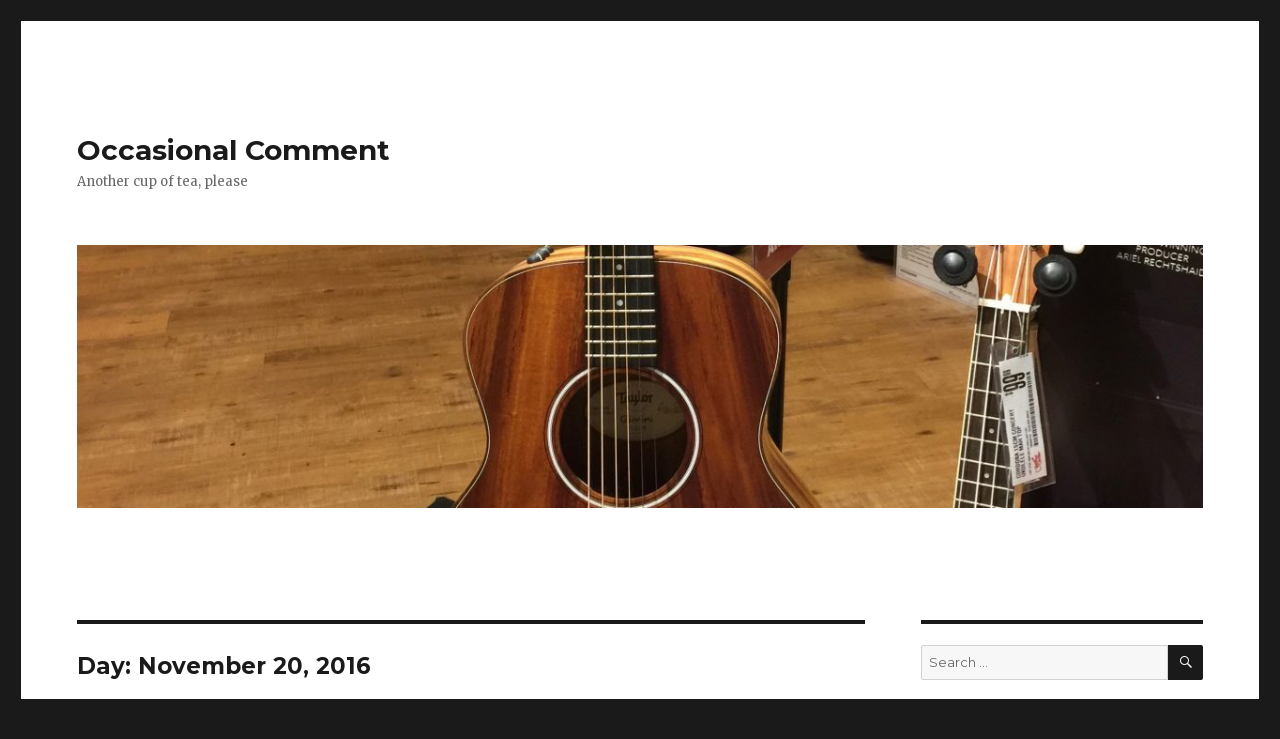

--- FILE ---
content_type: text/html; charset=UTF-8
request_url: http://blog.kellie.wildroseandbriar.com/?m=20161120
body_size: 8961
content:
<!DOCTYPE html>
<html lang="en-US" class="no-js">
<head>
	<meta charset="UTF-8">
	<meta name="viewport" content="width=device-width, initial-scale=1">
	<link rel="profile" href="https://gmpg.org/xfn/11">
		<script>(function(html){html.className = html.className.replace(/\bno-js\b/,'js')})(document.documentElement);</script>
<title>November 20, 2016 &#8211; Occasional Comment</title>
<link rel='dns-prefetch' href='//secure.gravatar.com' />
<link rel='dns-prefetch' href='//fonts.googleapis.com' />
<link rel='dns-prefetch' href='//s.w.org' />
<link rel='dns-prefetch' href='//v0.wordpress.com' />
<link rel='dns-prefetch' href='//widgets.wp.com' />
<link rel='dns-prefetch' href='//s0.wp.com' />
<link rel='dns-prefetch' href='//0.gravatar.com' />
<link rel='dns-prefetch' href='//1.gravatar.com' />
<link rel='dns-prefetch' href='//2.gravatar.com' />
<link href='https://fonts.gstatic.com' crossorigin rel='preconnect' />
<link rel="alternate" type="application/rss+xml" title="Occasional Comment &raquo; Feed" href="http://blog.kellie.wildroseandbriar.com" />
<link rel="alternate" type="application/rss+xml" title="Occasional Comment &raquo; Comments Feed" href="http://www.intensedebate.com/allBlogCommentsRSS/1158" />
		<script>
			window._wpemojiSettings = {"baseUrl":"https:\/\/s.w.org\/images\/core\/emoji\/13.0.0\/72x72\/","ext":".png","svgUrl":"https:\/\/s.w.org\/images\/core\/emoji\/13.0.0\/svg\/","svgExt":".svg","source":{"concatemoji":"http:\/\/blog.kellie.wildroseandbriar.com\/wp-includes\/js\/wp-emoji-release.min.js?ver=5.5.17"}};
			!function(e,a,t){var n,r,o,i=a.createElement("canvas"),p=i.getContext&&i.getContext("2d");function s(e,t){var a=String.fromCharCode;p.clearRect(0,0,i.width,i.height),p.fillText(a.apply(this,e),0,0);e=i.toDataURL();return p.clearRect(0,0,i.width,i.height),p.fillText(a.apply(this,t),0,0),e===i.toDataURL()}function c(e){var t=a.createElement("script");t.src=e,t.defer=t.type="text/javascript",a.getElementsByTagName("head")[0].appendChild(t)}for(o=Array("flag","emoji"),t.supports={everything:!0,everythingExceptFlag:!0},r=0;r<o.length;r++)t.supports[o[r]]=function(e){if(!p||!p.fillText)return!1;switch(p.textBaseline="top",p.font="600 32px Arial",e){case"flag":return s([127987,65039,8205,9895,65039],[127987,65039,8203,9895,65039])?!1:!s([55356,56826,55356,56819],[55356,56826,8203,55356,56819])&&!s([55356,57332,56128,56423,56128,56418,56128,56421,56128,56430,56128,56423,56128,56447],[55356,57332,8203,56128,56423,8203,56128,56418,8203,56128,56421,8203,56128,56430,8203,56128,56423,8203,56128,56447]);case"emoji":return!s([55357,56424,8205,55356,57212],[55357,56424,8203,55356,57212])}return!1}(o[r]),t.supports.everything=t.supports.everything&&t.supports[o[r]],"flag"!==o[r]&&(t.supports.everythingExceptFlag=t.supports.everythingExceptFlag&&t.supports[o[r]]);t.supports.everythingExceptFlag=t.supports.everythingExceptFlag&&!t.supports.flag,t.DOMReady=!1,t.readyCallback=function(){t.DOMReady=!0},t.supports.everything||(n=function(){t.readyCallback()},a.addEventListener?(a.addEventListener("DOMContentLoaded",n,!1),e.addEventListener("load",n,!1)):(e.attachEvent("onload",n),a.attachEvent("onreadystatechange",function(){"complete"===a.readyState&&t.readyCallback()})),(n=t.source||{}).concatemoji?c(n.concatemoji):n.wpemoji&&n.twemoji&&(c(n.twemoji),c(n.wpemoji)))}(window,document,window._wpemojiSettings);
		</script>
		<style>
img.wp-smiley,
img.emoji {
	display: inline !important;
	border: none !important;
	box-shadow: none !important;
	height: 1em !important;
	width: 1em !important;
	margin: 0 .07em !important;
	vertical-align: -0.1em !important;
	background: none !important;
	padding: 0 !important;
}
</style>
	<link rel='stylesheet' id='twentysixteen-jetpack-css'  href='http://blog.kellie.wildroseandbriar.com/wp-content/plugins/jetpack/modules/theme-tools/compat/twentysixteen.css?ver=8.9.4' media='all' />
<link rel='stylesheet' id='wp-block-library-css'  href='http://blog.kellie.wildroseandbriar.com/wp-includes/css/dist/block-library/style.min.css?ver=5.5.17' media='all' />
<style id='wp-block-library-inline-css'>
.has-text-align-justify{text-align:justify;}
</style>
<link rel='stylesheet' id='wp-block-library-theme-css'  href='http://blog.kellie.wildroseandbriar.com/wp-includes/css/dist/block-library/theme.min.css?ver=5.5.17' media='all' />
<link rel='stylesheet' id='twentysixteen-fonts-css'  href='https://fonts.googleapis.com/css?family=Merriweather%3A400%2C700%2C900%2C400italic%2C700italic%2C900italic%7CMontserrat%3A400%2C700%7CInconsolata%3A400&#038;subset=latin%2Clatin-ext&#038;display=fallback' media='all' />
<link rel='stylesheet' id='genericons-css'  href='http://blog.kellie.wildroseandbriar.com/wp-content/plugins/jetpack/_inc/genericons/genericons/genericons.css?ver=3.1' media='all' />
<link rel='stylesheet' id='twentysixteen-style-css'  href='http://blog.kellie.wildroseandbriar.com/wp-content/themes/twentysixteen/style.css?ver=20190507' media='all' />
<link rel='stylesheet' id='twentysixteen-block-style-css'  href='http://blog.kellie.wildroseandbriar.com/wp-content/themes/twentysixteen/css/blocks.css?ver=20190102' media='all' />
<!--[if lt IE 10]>
<link rel='stylesheet' id='twentysixteen-ie-css'  href='http://blog.kellie.wildroseandbriar.com/wp-content/themes/twentysixteen/css/ie.css?ver=20170530' media='all' />
<![endif]-->
<!--[if lt IE 9]>
<link rel='stylesheet' id='twentysixteen-ie8-css'  href='http://blog.kellie.wildroseandbriar.com/wp-content/themes/twentysixteen/css/ie8.css?ver=20170530' media='all' />
<![endif]-->
<!--[if lt IE 8]>
<link rel='stylesheet' id='twentysixteen-ie7-css'  href='http://blog.kellie.wildroseandbriar.com/wp-content/themes/twentysixteen/css/ie7.css?ver=20170530' media='all' />
<![endif]-->
<link rel='stylesheet' id='enlighterjs-css'  href='http://blog.kellie.wildroseandbriar.com/wp-content/plugins/enlighter/cache/enlighterjs.min.css?ver=Dp7lHbY0G50sU8a' media='all' />
<link rel='stylesheet' id='jetpack_css-css'  href='http://blog.kellie.wildroseandbriar.com/wp-content/plugins/jetpack/css/jetpack.css?ver=8.9.4' media='all' />
<script src='http://blog.kellie.wildroseandbriar.com/wp-includes/js/jquery/jquery.js?ver=1.12.4-wp' id='jquery-core-js'></script>
<!--[if lt IE 9]>
<script src='http://blog.kellie.wildroseandbriar.com/wp-content/themes/twentysixteen/js/html5.js?ver=3.7.3' id='twentysixteen-html5-js'></script>
<![endif]-->
<link rel="https://api.w.org/" href="http://blog.kellie.wildroseandbriar.com/index.php?rest_route=/" /><link rel="EditURI" type="application/rsd+xml" title="RSD" href="http://blog.kellie.wildroseandbriar.com/xmlrpc.php?rsd" />
<link rel="wlwmanifest" type="application/wlwmanifest+xml" href="http://blog.kellie.wildroseandbriar.com/wp-includes/wlwmanifest.xml" /> 
<meta name="generator" content="WordPress 5.5.17" />
<link rel="icon" href="http://blog.kellie.wildroseandbriar.com/wp-content/uploads/2015/12/cropped-IMG_1114-5-32x32.jpg" sizes="32x32" />
<link rel="icon" href="http://blog.kellie.wildroseandbriar.com/wp-content/uploads/2015/12/cropped-IMG_1114-5-192x192.jpg" sizes="192x192" />
<link rel="apple-touch-icon" href="http://blog.kellie.wildroseandbriar.com/wp-content/uploads/2015/12/cropped-IMG_1114-5-180x180.jpg" />
<meta name="msapplication-TileImage" content="http://blog.kellie.wildroseandbriar.com/wp-content/uploads/2015/12/cropped-IMG_1114-5-270x270.jpg" />
</head>

<body class="archive date wp-embed-responsive hfeed">
<div id="page" class="site">
	<div class="site-inner">
		<a class="skip-link screen-reader-text" href="#content">Skip to content</a>

		<header id="masthead" class="site-header" role="banner">
			<div class="site-header-main">
				<div class="site-branding">
					
											<p class="site-title"><a href="http://blog.kellie.wildroseandbriar.com/" rel="home">Occasional Comment</a></p>
												<p class="site-description">Another cup of tea, please</p>
									</div><!-- .site-branding -->

									<button id="menu-toggle" class="menu-toggle">Menu</button>

					<div id="site-header-menu" class="site-header-menu">
													<nav id="site-navigation" class="main-navigation" role="navigation" aria-label="Primary Menu">
															</nav><!-- .main-navigation -->
						
											</div><!-- .site-header-menu -->
							</div><!-- .site-header-main -->

											<div class="header-image">
					<a href="http://blog.kellie.wildroseandbriar.com/" rel="home">
						<img src="http://blog.kellie.wildroseandbriar.com/wp-content/uploads/2015/12/cropped-IMG_1114-4.jpg" srcset="http://blog.kellie.wildroseandbriar.com/wp-content/uploads/2015/12/cropped-IMG_1114-4-300x70.jpg 300w, http://blog.kellie.wildroseandbriar.com/wp-content/uploads/2015/12/cropped-IMG_1114-4-768x179.jpg 768w, http://blog.kellie.wildroseandbriar.com/wp-content/uploads/2015/12/cropped-IMG_1114-4-1024x239.jpg 1024w, http://blog.kellie.wildroseandbriar.com/wp-content/uploads/2015/12/cropped-IMG_1114-4.jpg 1200w" sizes="(max-width: 709px) 85vw, (max-width: 909px) 81vw, (max-width: 1362px) 88vw, 1200px" width="1200" height="280" alt="Occasional Comment">
					</a>
				</div><!-- .header-image -->
					</header><!-- .site-header -->

		<div id="content" class="site-content">

	<div id="primary" class="content-area">
		<main id="main" class="site-main" role="main">

		
			<header class="page-header">
				<h1 class="page-title">Day: <span>November 20, 2016</span></h1>			</header><!-- .page-header -->

			
<article id="post-832" class="post-832 post type-post status-publish format-standard hentry category-blog">
	<header class="entry-header">
		
		<h2 class="entry-title"><a href="http://blog.kellie.wildroseandbriar.com/?p=832" rel="bookmark">My Life in the Theater</a></h2>	</header><!-- .entry-header -->

	
	
	<div class="entry-content">
		<p>I grew up in the theater. Not at the theater, in the theater. When I was eight years old I was cast as an extra in Stars in My Crown, a musical play about the development of Kentucky Dam and Barkley Dam in western Kentucky. My mother was cast in a supporting role as a school teacher and my father was part of the technical crew. We did the show for two summers in a row before it closed.</p>
<p>It was run like a professional show although most of the actors and crew did not have a union card. My dad was the property master the first year. He acquired or built, stored, and maintained all of the props used in the show. The second year he ran the lights.</p>
<p>I loved getting up at ten o&#8217;clock in the morning, leaving for the show around five, getting dressed and made up for a curtain at eight. The show ran until around ten. Then there were pickups after the show. On the way home we would often stop for a hamburger at an all night truck stop and play popular songs on the juke box for a nickel.</p>
<p>I was obsessed by theater. I wanted to direct my class mates in plays when I got back to school in the third and fourth grade. As you might imagine, that didn&#8217;t go well. They couldn&#8217;t remember their lines or their blocking and had no patience being told what to do by one of their classmates.</p>
<p>I did participate in various school plays throughout junior high and high school. After high school I worked in a couple of western theme parks as a gunfighter and a guitar player in the saloon show. I also did Kentucky Long Rifle demonstrations and assisted in magic shows.</p>
<p>That, alas, was my last professional theatrical endeavor. I miss it. But it doesn&#8217;t pay very well. Unless you are one of the very lucky few that actually make it really big. That doesn&#8217;t happen to many people. You&#8217;d probably do better if you planned to make a fortune by playing the lottery.</p>
<p>I plan to perform some more. I&#8217;m not sure what I plan to do but the theater in my blood is starting to boil again. I&#8217;m going to do something about it soon.</p>
<hr />
<p>Sweet dreams, don’t forget to tell the ones you love that you love them, and most important of all, be kind.</p>
	</div><!-- .entry-content -->

	<footer class="entry-footer">
		<span class="byline"><span class="author vcard"><img alt='' src='http://2.gravatar.com/avatar/b89a0662e98bfb51a16987a1e7c3ecef?s=49&#038;d=blank&#038;r=g' srcset='http://2.gravatar.com/avatar/b89a0662e98bfb51a16987a1e7c3ecef?s=98&#038;d=blank&#038;r=g 2x' class='avatar avatar-49 photo' height='49' width='49' loading='lazy'/><span class="screen-reader-text">Author </span> <a class="url fn n" href="http://blog.kellie.wildroseandbriar.com/?author=1">Kellie</a></span></span><span class="posted-on"><span class="screen-reader-text">Posted on </span><a href="http://blog.kellie.wildroseandbriar.com/?p=832" rel="bookmark"><time class="entry-date published updated" datetime="2016-11-20T22:45:22-06:00">November 20, 2016</time></a></span><span class="cat-links"><span class="screen-reader-text">Categories </span><a href="http://blog.kellie.wildroseandbriar.com/?cat=31" rel="category">blog</a></span>			</footer><!-- .entry-footer -->
</article><!-- #post-832 -->

		</main><!-- .site-main -->
	</div><!-- .content-area -->


	<aside id="secondary" class="sidebar widget-area" role="complementary">
		<section id="search-2" class="widget widget_search">
<form role="search" method="get" class="search-form" action="http://blog.kellie.wildroseandbriar.com/">
	<label>
		<span class="screen-reader-text">Search for:</span>
		<input type="search" class="search-field" placeholder="Search &hellip;" value="" name="s" />
	</label>
	<button type="submit" class="search-submit"><span class="screen-reader-text">Search</span></button>
</form>
</section><section id="calendar-2" class="widget widget_calendar"><div id="calendar_wrap" class="calendar_wrap"><table id="wp-calendar" class="wp-calendar-table">
	<caption>November 2016</caption>
	<thead>
	<tr>
		<th scope="col" title="Monday">M</th>
		<th scope="col" title="Tuesday">T</th>
		<th scope="col" title="Wednesday">W</th>
		<th scope="col" title="Thursday">T</th>
		<th scope="col" title="Friday">F</th>
		<th scope="col" title="Saturday">S</th>
		<th scope="col" title="Sunday">S</th>
	</tr>
	</thead>
	<tbody>
	<tr>
		<td colspan="1" class="pad">&nbsp;</td><td><a href="http://blog.kellie.wildroseandbriar.com/?m=20161101" aria-label="Posts published on November 1, 2016">1</a></td><td><a href="http://blog.kellie.wildroseandbriar.com/?m=20161102" aria-label="Posts published on November 2, 2016">2</a></td><td><a href="http://blog.kellie.wildroseandbriar.com/?m=20161103" aria-label="Posts published on November 3, 2016">3</a></td><td><a href="http://blog.kellie.wildroseandbriar.com/?m=20161104" aria-label="Posts published on November 4, 2016">4</a></td><td><a href="http://blog.kellie.wildroseandbriar.com/?m=20161105" aria-label="Posts published on November 5, 2016">5</a></td><td><a href="http://blog.kellie.wildroseandbriar.com/?m=20161106" aria-label="Posts published on November 6, 2016">6</a></td>
	</tr>
	<tr>
		<td><a href="http://blog.kellie.wildroseandbriar.com/?m=20161107" aria-label="Posts published on November 7, 2016">7</a></td><td><a href="http://blog.kellie.wildroseandbriar.com/?m=20161108" aria-label="Posts published on November 8, 2016">8</a></td><td><a href="http://blog.kellie.wildroseandbriar.com/?m=20161109" aria-label="Posts published on November 9, 2016">9</a></td><td><a href="http://blog.kellie.wildroseandbriar.com/?m=20161110" aria-label="Posts published on November 10, 2016">10</a></td><td><a href="http://blog.kellie.wildroseandbriar.com/?m=20161111" aria-label="Posts published on November 11, 2016">11</a></td><td><a href="http://blog.kellie.wildroseandbriar.com/?m=20161112" aria-label="Posts published on November 12, 2016">12</a></td><td><a href="http://blog.kellie.wildroseandbriar.com/?m=20161113" aria-label="Posts published on November 13, 2016">13</a></td>
	</tr>
	<tr>
		<td><a href="http://blog.kellie.wildroseandbriar.com/?m=20161114" aria-label="Posts published on November 14, 2016">14</a></td><td><a href="http://blog.kellie.wildroseandbriar.com/?m=20161115" aria-label="Posts published on November 15, 2016">15</a></td><td><a href="http://blog.kellie.wildroseandbriar.com/?m=20161116" aria-label="Posts published on November 16, 2016">16</a></td><td><a href="http://blog.kellie.wildroseandbriar.com/?m=20161117" aria-label="Posts published on November 17, 2016">17</a></td><td><a href="http://blog.kellie.wildroseandbriar.com/?m=20161118" aria-label="Posts published on November 18, 2016">18</a></td><td><a href="http://blog.kellie.wildroseandbriar.com/?m=20161119" aria-label="Posts published on November 19, 2016">19</a></td><td><a href="http://blog.kellie.wildroseandbriar.com/?m=20161120" aria-label="Posts published on November 20, 2016">20</a></td>
	</tr>
	<tr>
		<td><a href="http://blog.kellie.wildroseandbriar.com/?m=20161121" aria-label="Posts published on November 21, 2016">21</a></td><td><a href="http://blog.kellie.wildroseandbriar.com/?m=20161122" aria-label="Posts published on November 22, 2016">22</a></td><td><a href="http://blog.kellie.wildroseandbriar.com/?m=20161123" aria-label="Posts published on November 23, 2016">23</a></td><td><a href="http://blog.kellie.wildroseandbriar.com/?m=20161124" aria-label="Posts published on November 24, 2016">24</a></td><td><a href="http://blog.kellie.wildroseandbriar.com/?m=20161125" aria-label="Posts published on November 25, 2016">25</a></td><td><a href="http://blog.kellie.wildroseandbriar.com/?m=20161126" aria-label="Posts published on November 26, 2016">26</a></td><td><a href="http://blog.kellie.wildroseandbriar.com/?m=20161127" aria-label="Posts published on November 27, 2016">27</a></td>
	</tr>
	<tr>
		<td><a href="http://blog.kellie.wildroseandbriar.com/?m=20161128" aria-label="Posts published on November 28, 2016">28</a></td><td><a href="http://blog.kellie.wildroseandbriar.com/?m=20161129" aria-label="Posts published on November 29, 2016">29</a></td><td>30</td>
		<td class="pad" colspan="4">&nbsp;</td>
	</tr>
	</tbody>
	</table><nav aria-label="Previous and next months" class="wp-calendar-nav">
		<span class="wp-calendar-nav-prev"><a href="http://blog.kellie.wildroseandbriar.com/?m=201610">&laquo; Oct</a></span>
		<span class="pad">&nbsp;</span>
		<span class="wp-calendar-nav-next"><a href="http://blog.kellie.wildroseandbriar.com/?m=201612">Dec &raquo;</a></span>
	</nav></div></section><section id="pages-2" class="widget widget_pages"><h2 class="widget-title">Pages</h2>
			<ul>
				<li class="page_item page-item-2"><a href="http://blog.kellie.wildroseandbriar.com/?page_id=2">About Kellie Miller</a></li>
			</ul>

			</section><section id="linkcat-39" class="widget widget_links"><h2 class="widget-title">Blogroll</h2>
	<ul class='xoxo blogroll'>
<li><a href="http://www.stoweboyd.com/" title="Boyd Stowe&#8217;s blog (social web application guru)">/Message</a></li>
<li><a href="http://www.bigsmartdata.com" rel="acquaintance met colleague" title="Max Goff&#8217;s Big Smart Data blog discusses AI, emergent intelligence, transhumanism, and much more." target="_blank">Big Smart Data (Max Goff)</a></li>
<li><a href="http://www.bowiechick.com/" rel="contact" title="A fantastically talented videographer on YouTube">BowieChick</a></li>
<li><a href="http://flickr.com/photos/javajini/" rel="me" title="My pictures on Flickr">Javajini&#8217;s Flickr Page</a></li>
<li><a href="http://indiewebcamp.com/POSSE" title="Publish on your Own Site, Syndicate Elsewhere">POSSE</a></li>
<li><a href="http://tomayko.com/" title="Very smart guy. Wrote &#8220;How I Explained REST to My Wife&#8221;." target="_blank">Ryan Tomayko</a></li>
<li><a href="http://www.scripting.com/" rel="friend" title="Dave Winer&#8217;s Scripting News">Scripting News</a></li>

	</ul>
</section>
<section id="tag_cloud-2" class="widget widget_tag_cloud"><h2 class="widget-title">Tags</h2><div class="tagcloud"><ul class='wp-tag-cloud' role='list'>
	<li><a href="http://blog.kellie.wildroseandbriar.com/?tag=7anby" class="tag-cloud-link tag-link-49 tag-link-position-1" style="font-size: 1em;">7anby</a></li>
	<li><a href="http://blog.kellie.wildroseandbriar.com/?tag=ai" class="tag-cloud-link tag-link-86 tag-link-position-2" style="font-size: 1em;">AI</a></li>
	<li><a href="http://blog.kellie.wildroseandbriar.com/?tag=arduino" class="tag-cloud-link tag-link-92 tag-link-position-3" style="font-size: 1em;">arduino</a></li>
	<li><a href="http://blog.kellie.wildroseandbriar.com/?tag=art" class="tag-cloud-link tag-link-212 tag-link-position-4" style="font-size: 1em;">art</a></li>
	<li><a href="http://blog.kellie.wildroseandbriar.com/?tag=bliss" class="tag-cloud-link tag-link-246 tag-link-position-5" style="font-size: 1em;">bliss</a></li>
	<li><a href="http://blog.kellie.wildroseandbriar.com/?tag=brain-machine-interface" class="tag-cloud-link tag-link-281 tag-link-position-6" style="font-size: 1em;">brain-machine interface</a></li>
	<li><a href="http://blog.kellie.wildroseandbriar.com/?tag=creativity" class="tag-cloud-link tag-link-117 tag-link-position-7" style="font-size: 1em;">creativity</a></li>
	<li><a href="http://blog.kellie.wildroseandbriar.com/?tag=dog" class="tag-cloud-link tag-link-257 tag-link-position-8" style="font-size: 1em;">dog</a></li>
	<li><a href="http://blog.kellie.wildroseandbriar.com/?tag=dynamic" class="tag-cloud-link tag-link-82 tag-link-position-9" style="font-size: 1em;">dynamic</a></li>
	<li><a href="http://blog.kellie.wildroseandbriar.com/?tag=economics" class="tag-cloud-link tag-link-296 tag-link-position-10" style="font-size: 1em;">economics</a></li>
	<li><a href="http://blog.kellie.wildroseandbriar.com/?tag=editors" class="tag-cloud-link tag-link-336 tag-link-position-11" style="font-size: 1em;">editors</a></li>
	<li><a href="http://blog.kellie.wildroseandbriar.com/?tag=exponential-growth" class="tag-cloud-link tag-link-291 tag-link-position-12" style="font-size: 1em;">exponential growth</a></li>
	<li><a href="http://blog.kellie.wildroseandbriar.com/?tag=failure" class="tag-cloud-link tag-link-67 tag-link-position-13" style="font-size: 1em;">failure</a></li>
	<li><a href="http://blog.kellie.wildroseandbriar.com/?tag=fear" class="tag-cloud-link tag-link-279 tag-link-position-14" style="font-size: 1em;">fear</a></li>
	<li><a href="http://blog.kellie.wildroseandbriar.com/?tag=flow" class="tag-cloud-link tag-link-50 tag-link-position-15" style="font-size: 1em;">flow</a></li>
	<li><a href="http://blog.kellie.wildroseandbriar.com/?tag=futurist" class="tag-cloud-link tag-link-43 tag-link-position-16" style="font-size: 1em;">futurist</a></li>
	<li><a href="http://blog.kellie.wildroseandbriar.com/?tag=gradle" class="tag-cloud-link tag-link-137 tag-link-position-17" style="font-size: 1em;">gradle</a></li>
	<li><a href="http://blog.kellie.wildroseandbriar.com/?tag=groovy" class="tag-cloud-link tag-link-136 tag-link-position-18" style="font-size: 1em;">groovy</a></li>
	<li><a href="http://blog.kellie.wildroseandbriar.com/?tag=gtd" class="tag-cloud-link tag-link-114 tag-link-position-19" style="font-size: 1em;">GTD</a></li>
	<li><a href="http://blog.kellie.wildroseandbriar.com/?tag=ham-radio" class="tag-cloud-link tag-link-54 tag-link-position-20" style="font-size: 1em;">ham radio</a></li>
	<li><a href="http://blog.kellie.wildroseandbriar.com/?tag=intelligence" class="tag-cloud-link tag-link-88 tag-link-position-21" style="font-size: 1em;">intelligence</a></li>
	<li><a href="http://blog.kellie.wildroseandbriar.com/?tag=introspection" class="tag-cloud-link tag-link-84 tag-link-position-22" style="font-size: 1em;">introspection</a></li>
	<li><a href="http://blog.kellie.wildroseandbriar.com/?tag=kentucky-lake" class="tag-cloud-link tag-link-275 tag-link-position-23" style="font-size: 1em;">Kentucky Lake</a></li>
	<li><a href="http://blog.kellie.wildroseandbriar.com/?tag=leo" class="tag-cloud-link tag-link-46 tag-link-position-24" style="font-size: 1em;">Leo</a></li>
	<li><a href="http://blog.kellie.wildroseandbriar.com/?tag=lists" class="tag-cloud-link tag-link-41 tag-link-position-25" style="font-size: 1em;">lists</a></li>
	<li><a href="http://blog.kellie.wildroseandbriar.com/?tag=memoir" class="tag-cloud-link tag-link-218 tag-link-position-26" style="font-size: 1em;">memoir</a></li>
	<li><a href="http://blog.kellie.wildroseandbriar.com/?tag=muse" class="tag-cloud-link tag-link-58 tag-link-position-27" style="font-size: 1em;">muse</a></li>
	<li><a href="http://blog.kellie.wildroseandbriar.com/?tag=music" class="tag-cloud-link tag-link-208 tag-link-position-28" style="font-size: 1em;">music</a></li>
	<li><a href="http://blog.kellie.wildroseandbriar.com/?tag=mystery" class="tag-cloud-link tag-link-230 tag-link-position-29" style="font-size: 1em;">mystery</a></li>
	<li><a href="http://blog.kellie.wildroseandbriar.com/?tag=outlining" class="tag-cloud-link tag-link-115 tag-link-position-30" style="font-size: 1em;">outlining</a></li>
	<li><a href="http://blog.kellie.wildroseandbriar.com/?tag=persistence" class="tag-cloud-link tag-link-206 tag-link-position-31" style="font-size: 1em;">persistence</a></li>
	<li><a href="http://blog.kellie.wildroseandbriar.com/?tag=philosophy" class="tag-cloud-link tag-link-214 tag-link-position-32" style="font-size: 1em;">philosophy</a></li>
	<li><a href="http://blog.kellie.wildroseandbriar.com/?tag=process" class="tag-cloud-link tag-link-57 tag-link-position-33" style="font-size: 1em;">process</a></li>
	<li><a href="http://blog.kellie.wildroseandbriar.com/?tag=programming" class="tag-cloud-link tag-link-244 tag-link-position-34" style="font-size: 1em;">programming</a></li>
	<li><a href="http://blog.kellie.wildroseandbriar.com/?tag=python" class="tag-cloud-link tag-link-245 tag-link-position-35" style="font-size: 1em;">python</a></li>
	<li><a href="http://blog.kellie.wildroseandbriar.com/?tag=reminder" class="tag-cloud-link tag-link-44 tag-link-position-36" style="font-size: 1em;">reminder</a></li>
	<li><a href="http://blog.kellie.wildroseandbriar.com/?tag=self-reference" class="tag-cloud-link tag-link-81 tag-link-position-37" style="font-size: 1em;">self-reference</a></li>
	<li><a href="http://blog.kellie.wildroseandbriar.com/?tag=sleaze-sinema" class="tag-cloud-link tag-link-47 tag-link-position-38" style="font-size: 1em;">Sleaze Sinema</a></li>
	<li><a href="http://blog.kellie.wildroseandbriar.com/?tag=speed-blogging" class="tag-cloud-link tag-link-45 tag-link-position-39" style="font-size: 1em;">speed-blogging</a></li>
	<li><a href="http://blog.kellie.wildroseandbriar.com/?tag=technology" class="tag-cloud-link tag-link-42 tag-link-position-40" style="font-size: 1em;">technology</a></li>
	<li><a href="http://blog.kellie.wildroseandbriar.com/?tag=theater" class="tag-cloud-link tag-link-229 tag-link-position-41" style="font-size: 1em;">theater</a></li>
	<li><a href="http://blog.kellie.wildroseandbriar.com/?tag=tools" class="tag-cloud-link tag-link-264 tag-link-position-42" style="font-size: 1em;">tools</a></li>
	<li><a href="http://blog.kellie.wildroseandbriar.com/?tag=western-kentucky" class="tag-cloud-link tag-link-274 tag-link-position-43" style="font-size: 1em;">Western Kentucky</a></li>
	<li><a href="http://blog.kellie.wildroseandbriar.com/?tag=writing" class="tag-cloud-link tag-link-113 tag-link-position-44" style="font-size: 1em;">writing</a></li>
	<li><a href="http://blog.kellie.wildroseandbriar.com/?tag=you-tube" class="tag-cloud-link tag-link-48 tag-link-position-45" style="font-size: 1em;">You Tube</a></li>
</ul>
</div>
</section><section id="meta-2" class="widget widget_meta"><h2 class="widget-title">Meta</h2>
		<ul>
			<li><a href="http://blog.kellie.wildroseandbriar.com/wp-login.php?action=register">Register</a></li>			<li><a href="http://blog.kellie.wildroseandbriar.com/wp-login.php">Log in</a></li>
			<li><a href="http://blog.kellie.wildroseandbriar.com/?feed=rss2">Entries feed</a></li>
			<li><a href="http://www.intensedebate.com/allBlogCommentsRSS/1158">Comments feed</a></li>

			<li><a href="https://wordpress.org/">WordPress.org</a></li>
		</ul>

		</section><section id="archives-2" class="widget widget_archive"><h2 class="widget-title">Archives</h2>
			<ul>
					<li><a href='http://blog.kellie.wildroseandbriar.com/?m=202009'>September 2020</a></li>
	<li><a href='http://blog.kellie.wildroseandbriar.com/?m=202008'>August 2020</a></li>
	<li><a href='http://blog.kellie.wildroseandbriar.com/?m=202007'>July 2020</a></li>
	<li><a href='http://blog.kellie.wildroseandbriar.com/?m=202006'>June 2020</a></li>
	<li><a href='http://blog.kellie.wildroseandbriar.com/?m=202005'>May 2020</a></li>
	<li><a href='http://blog.kellie.wildroseandbriar.com/?m=202004'>April 2020</a></li>
	<li><a href='http://blog.kellie.wildroseandbriar.com/?m=202003'>March 2020</a></li>
	<li><a href='http://blog.kellie.wildroseandbriar.com/?m=202002'>February 2020</a></li>
	<li><a href='http://blog.kellie.wildroseandbriar.com/?m=202001'>January 2020</a></li>
	<li><a href='http://blog.kellie.wildroseandbriar.com/?m=201902'>February 2019</a></li>
	<li><a href='http://blog.kellie.wildroseandbriar.com/?m=201901'>January 2019</a></li>
	<li><a href='http://blog.kellie.wildroseandbriar.com/?m=201812'>December 2018</a></li>
	<li><a href='http://blog.kellie.wildroseandbriar.com/?m=201809'>September 2018</a></li>
	<li><a href='http://blog.kellie.wildroseandbriar.com/?m=201712'>December 2017</a></li>
	<li><a href='http://blog.kellie.wildroseandbriar.com/?m=201710'>October 2017</a></li>
	<li><a href='http://blog.kellie.wildroseandbriar.com/?m=201709'>September 2017</a></li>
	<li><a href='http://blog.kellie.wildroseandbriar.com/?m=201708'>August 2017</a></li>
	<li><a href='http://blog.kellie.wildroseandbriar.com/?m=201707'>July 2017</a></li>
	<li><a href='http://blog.kellie.wildroseandbriar.com/?m=201706'>June 2017</a></li>
	<li><a href='http://blog.kellie.wildroseandbriar.com/?m=201705'>May 2017</a></li>
	<li><a href='http://blog.kellie.wildroseandbriar.com/?m=201704'>April 2017</a></li>
	<li><a href='http://blog.kellie.wildroseandbriar.com/?m=201703'>March 2017</a></li>
	<li><a href='http://blog.kellie.wildroseandbriar.com/?m=201702'>February 2017</a></li>
	<li><a href='http://blog.kellie.wildroseandbriar.com/?m=201701'>January 2017</a></li>
	<li><a href='http://blog.kellie.wildroseandbriar.com/?m=201612'>December 2016</a></li>
	<li><a href='http://blog.kellie.wildroseandbriar.com/?m=201611'>November 2016</a></li>
	<li><a href='http://blog.kellie.wildroseandbriar.com/?m=201610'>October 2016</a></li>
	<li><a href='http://blog.kellie.wildroseandbriar.com/?m=201609'>September 2016</a></li>
	<li><a href='http://blog.kellie.wildroseandbriar.com/?m=201608'>August 2016</a></li>
	<li><a href='http://blog.kellie.wildroseandbriar.com/?m=201607'>July 2016</a></li>
	<li><a href='http://blog.kellie.wildroseandbriar.com/?m=201606'>June 2016</a></li>
	<li><a href='http://blog.kellie.wildroseandbriar.com/?m=201605'>May 2016</a></li>
	<li><a href='http://blog.kellie.wildroseandbriar.com/?m=201601'>January 2016</a></li>
	<li><a href='http://blog.kellie.wildroseandbriar.com/?m=201512'>December 2015</a></li>
	<li><a href='http://blog.kellie.wildroseandbriar.com/?m=201511'>November 2015</a></li>
	<li><a href='http://blog.kellie.wildroseandbriar.com/?m=201412'>December 2014</a></li>
	<li><a href='http://blog.kellie.wildroseandbriar.com/?m=201410'>October 2014</a></li>
	<li><a href='http://blog.kellie.wildroseandbriar.com/?m=201409'>September 2014</a></li>
	<li><a href='http://blog.kellie.wildroseandbriar.com/?m=201307'>July 2013</a></li>
	<li><a href='http://blog.kellie.wildroseandbriar.com/?m=201305'>May 2013</a></li>
	<li><a href='http://blog.kellie.wildroseandbriar.com/?m=201207'>July 2012</a></li>
	<li><a href='http://blog.kellie.wildroseandbriar.com/?m=201201'>January 2012</a></li>
	<li><a href='http://blog.kellie.wildroseandbriar.com/?m=201107'>July 2011</a></li>
	<li><a href='http://blog.kellie.wildroseandbriar.com/?m=201011'>November 2010</a></li>
	<li><a href='http://blog.kellie.wildroseandbriar.com/?m=201009'>September 2010</a></li>
	<li><a href='http://blog.kellie.wildroseandbriar.com/?m=201007'>July 2010</a></li>
	<li><a href='http://blog.kellie.wildroseandbriar.com/?m=201006'>June 2010</a></li>
	<li><a href='http://blog.kellie.wildroseandbriar.com/?m=201004'>April 2010</a></li>
	<li><a href='http://blog.kellie.wildroseandbriar.com/?m=201002'>February 2010</a></li>
	<li><a href='http://blog.kellie.wildroseandbriar.com/?m=201001'>January 2010</a></li>
	<li><a href='http://blog.kellie.wildroseandbriar.com/?m=200911'>November 2009</a></li>
	<li><a href='http://blog.kellie.wildroseandbriar.com/?m=200910'>October 2009</a></li>
	<li><a href='http://blog.kellie.wildroseandbriar.com/?m=200909'>September 2009</a></li>
	<li><a href='http://blog.kellie.wildroseandbriar.com/?m=200906'>June 2009</a></li>
	<li><a href='http://blog.kellie.wildroseandbriar.com/?m=200812'>December 2008</a></li>
	<li><a href='http://blog.kellie.wildroseandbriar.com/?m=200811'>November 2008</a></li>
	<li><a href='http://blog.kellie.wildroseandbriar.com/?m=200809'>September 2008</a></li>
	<li><a href='http://blog.kellie.wildroseandbriar.com/?m=200808'>August 2008</a></li>
	<li><a href='http://blog.kellie.wildroseandbriar.com/?m=200805'>May 2008</a></li>
	<li><a href='http://blog.kellie.wildroseandbriar.com/?m=200804'>April 2008</a></li>
	<li><a href='http://blog.kellie.wildroseandbriar.com/?m=200803'>March 2008</a></li>
	<li><a href='http://blog.kellie.wildroseandbriar.com/?m=200802'>February 2008</a></li>
	<li><a href='http://blog.kellie.wildroseandbriar.com/?m=200801'>January 2008</a></li>
	<li><a href='http://blog.kellie.wildroseandbriar.com/?m=200712'>December 2007</a></li>
	<li><a href='http://blog.kellie.wildroseandbriar.com/?m=200710'>October 2007</a></li>
	<li><a href='http://blog.kellie.wildroseandbriar.com/?m=200709'>September 2007</a></li>
	<li><a href='http://blog.kellie.wildroseandbriar.com/?m=200705'>May 2007</a></li>
	<li><a href='http://blog.kellie.wildroseandbriar.com/?m=200704'>April 2007</a></li>
	<li><a href='http://blog.kellie.wildroseandbriar.com/?m=200703'>March 2007</a></li>
	<li><a href='http://blog.kellie.wildroseandbriar.com/?m=200701'>January 2007</a></li>
	<li><a href='http://blog.kellie.wildroseandbriar.com/?m=200612'>December 2006</a></li>
	<li><a href='http://blog.kellie.wildroseandbriar.com/?m=200611'>November 2006</a></li>
	<li><a href='http://blog.kellie.wildroseandbriar.com/?m=200610'>October 2006</a></li>
	<li><a href='http://blog.kellie.wildroseandbriar.com/?m=200609'>September 2006</a></li>
	<li><a href='http://blog.kellie.wildroseandbriar.com/?m=200608'>August 2006</a></li>
	<li><a href='http://blog.kellie.wildroseandbriar.com/?m=200607'>July 2006</a></li>
			</ul>

			</section><section id="text-1" class="widget widget_text">			<div class="textwidget"></div>
		</section>	</aside><!-- .sidebar .widget-area -->

		</div><!-- .site-content -->

		<footer id="colophon" class="site-footer" role="contentinfo">
							<nav class="main-navigation" role="navigation" aria-label="Footer Primary Menu">
									</nav><!-- .main-navigation -->
			
			
			<div class="site-info">
								<span class="site-title"><a href="http://blog.kellie.wildroseandbriar.com/" rel="home">Occasional Comment</a></span>
								<a href="https://wordpress.org/" class="imprint">
					Proudly powered by WordPress				</a>
			</div><!-- .site-info -->
		</footer><!-- .site-footer -->
	</div><!-- .site-inner -->
</div><!-- .site -->

	<div style="display:none">
	<div class="grofile-hash-map-b89a0662e98bfb51a16987a1e7c3ecef">
	</div>
	</div>
<script id='jetpack-carousel-js-extra'>
var jetpackCarouselStrings = {"widths":[370,700,1000,1200,1400,2000],"is_logged_in":"","lang":"en","ajaxurl":"http:\/\/blog.kellie.wildroseandbriar.com\/wp-admin\/admin-ajax.php","nonce":"bba2b43841","display_exif":"1","display_comments":"1","display_geo":"1","single_image_gallery":"1","single_image_gallery_media_file":"","background_color":"black","comment":"Comment","post_comment":"Post Comment","write_comment":"Write a Comment...","loading_comments":"Loading Comments...","download_original":"View full size <span class=\"photo-size\">{0}<span class=\"photo-size-times\">\u00d7<\/span>{1}<\/span>","no_comment_text":"Please be sure to submit some text with your comment.","no_comment_email":"Please provide an email address to comment.","no_comment_author":"Please provide your name to comment.","comment_post_error":"Sorry, but there was an error posting your comment. Please try again later.","comment_approved":"Your comment was approved.","comment_unapproved":"Your comment is in moderation.","camera":"Camera","aperture":"Aperture","shutter_speed":"Shutter Speed","focal_length":"Focal Length","copyright":"Copyright","comment_registration":"0","require_name_email":"1","login_url":"http:\/\/blog.kellie.wildroseandbriar.com\/wp-login.php?redirect_to=http%3A%2F%2Fblog.kellie.wildroseandbriar.com%2F%3Fp%3D832","blog_id":"1","meta_data":["camera","aperture","shutter_speed","focal_length","copyright"],"local_comments_commenting_as":"<fieldset><label for=\"email\">Email (Required)<\/label> <input type=\"text\" name=\"email\" class=\"jp-carousel-comment-form-field jp-carousel-comment-form-text-field\" id=\"jp-carousel-comment-form-email-field\" \/><\/fieldset><fieldset><label for=\"author\">Name (Required)<\/label> <input type=\"text\" name=\"author\" class=\"jp-carousel-comment-form-field jp-carousel-comment-form-text-field\" id=\"jp-carousel-comment-form-author-field\" \/><\/fieldset><fieldset><label for=\"url\">Website<\/label> <input type=\"text\" name=\"url\" class=\"jp-carousel-comment-form-field jp-carousel-comment-form-text-field\" id=\"jp-carousel-comment-form-url-field\" \/><\/fieldset>"};
</script>
<script src='http://blog.kellie.wildroseandbriar.com/wp-content/plugins/jetpack/_inc/build/carousel/jetpack-carousel.min.js?ver=8.9.4' id='jetpack-carousel-js'></script>
<script src='https://secure.gravatar.com/js/gprofiles.js?ver=202604' id='grofiles-cards-js'></script>
<script id='wpgroho-js-extra'>
var WPGroHo = {"my_hash":""};
</script>
<script src='http://blog.kellie.wildroseandbriar.com/wp-content/plugins/jetpack/modules/wpgroho.js?ver=8.9.4' id='wpgroho-js'></script>
<script src='http://blog.kellie.wildroseandbriar.com/wp-content/themes/twentysixteen/js/skip-link-focus-fix.js?ver=20170530' id='twentysixteen-skip-link-focus-fix-js'></script>
<script id='twentysixteen-script-js-extra'>
var screenReaderText = {"expand":"expand child menu","collapse":"collapse child menu"};
</script>
<script src='http://blog.kellie.wildroseandbriar.com/wp-content/themes/twentysixteen/js/functions.js?ver=20181217' id='twentysixteen-script-js'></script>
<script src='http://blog.kellie.wildroseandbriar.com/wp-content/plugins/enlighter/cache/enlighterjs.min.js?ver=Dp7lHbY0G50sU8a' id='enlighterjs-js'></script>
<script id='enlighterjs-js-after'>
!function(e,n){if("undefined"!=typeof EnlighterJS){var o={"selectors":{"block":"pre.EnlighterJSRAW","inline":"code.EnlighterJSRAW"},"options":{"indent":4,"ampersandCleanup":true,"linehover":true,"rawcodeDbclick":false,"textOverflow":"break","linenumbers":true,"theme":"enlighter","language":"enlighter","retainCssClasses":false,"collapse":false,"toolbarOuter":"","toolbarTop":"{BTN_RAW}{BTN_COPY}{BTN_WINDOW}{BTN_WEBSITE}","toolbarBottom":""}};(e.EnlighterJSINIT=function(){EnlighterJS.init(o.selectors.block,o.selectors.inline,o.options)})()}else{(n&&(n.error||n.log)||function(){})("Error: EnlighterJS resources not loaded yet!")}}(window,console);
</script>
<script src='http://blog.kellie.wildroseandbriar.com/wp-includes/js/wp-embed.min.js?ver=5.5.17' id='wp-embed-js'></script>
</body>
</html>
